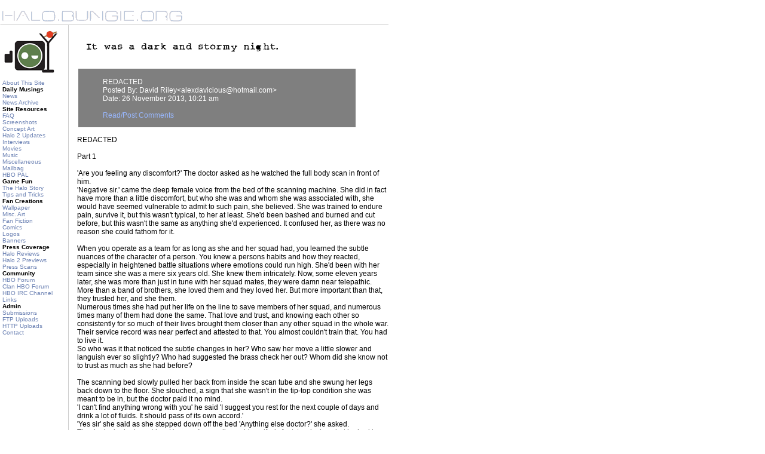

--- FILE ---
content_type: text/html; charset=UTF-8
request_url: http://peters2.smallbits.com/fanfic/?story=David_Riley1126131021391.html
body_size: 5587
content:
<!DOCTYPE HTML PUBLIC "-//W3C//DTD HTML 4.0 Transitional//EN"
        "https://www.w3.org/TR/1998/REC-html40-19980424/loose.dtd">
<html>
<head>

	<title>Fan Fiction Inspired by Halo</title>
	<meta http-equiv="Content-Type" content="text/html; charset=ISO-8859-1">
	<meta http-equiv="Content-Language" content="en-us">
	<link rel="stylesheet" type="text/css" href="/css/20170721234548/style.css" media="screen" />

	<META HTTP-EQUIV="Expires" CONTENT="0">
	<meta http-equiv="Pragma" content="no-cache">
	<META http-equiv="Cache-Control" content="no-cache"><script async src="https://www.googletagmanager.com/gtag/js?id=G-TF98K19X7R"></script>
<script>
  window.dataLayer = window.dataLayer || [];
  function gtag(){dataLayer.push(arguments);}
  gtag('js', new Date());

  gtag('config', 'G-TF98K19X7R');
</script>
</head>
<body>

<!-- ultima Thule -->
<!-- Cortana -->
<br><a href="/"><img src="/images/halobluel.gif" width="650" height="28" alt="halo.bungie.org" border="0"></a><br>

<table width="650" cellspacing="0" cellpadding="0" border="0" id="container">
	<tr>
		<td width="4"><img src="/images/spacer.gif" width="4" height="1" border="0" alt=""></td>
		<td align="left" valign="top" width="110"><img src="/images/spacer.gif" width="110" height="1" border="0" alt="">
		<br clear="left">
		<img src="/images/cornershots/rotate.php" alt="They're Random, Baby!">
		<p class="navsub">
		<a href="/about.html">About This Site</a><br>
		<b>Daily Musings</b><br>
		<a href="/">News</a><br>
		<a href="/newsarchive.html">News Archive</a><br>
		<b>Site Resources</b><br>
		<a href="/faq/">FAQ</a><br>
		<a href="/screenshots/">Screenshots</a><br>
		<a href="/conceptart/">Concept Art</a><br>
		<a href="/halo2updates/">Halo 2 Updates</a><br>
		<a href="/misc/interviews.html">Interviews</a><br>
		<a href="/movies.html">Movies</a><br>
		<a href="/music.html">Music</a><br>
		<a href="/misc/">Miscellaneous</a><br>
		<a href="/damail.html">Mailbag</a><br>
        <a href="/pal/">HBO PAL</a><br>
		<b>Game Fun</b><br>
		<a href="http://halostory.bungie.org/news.html">The Halo Story</a><br>
		<a href="/tipsntricks/">Tips and Tricks</a><br>
		<b>Fan Creations</b><br>
		<a href="/wallpaper.html">Wallpaper</a><br>
		<a href="/miscart.html">Misc. Art</a><br>
		<a href="/fanfic/">Fan Fiction</a><br>
		<a href="/comics.html">Comics</a><br>
		<a href="/logos.html">Logos</a><br>
		<a href="/banners/">Banners</a><br>
		<b>Press Coverage</b><br>
		<a href="/reviews.html">Halo Reviews</a><br>
		<a href="/misc/h2previews.html">Halo 2 Previews</a><br>
		<a href="/pressscans/">Press Scans</a><br>
		<b>Community</b><br>
		<a href="http://carnage.bungie.org/haloforum/">HBO Forum</a><br>
        <a href="http://carnage.bungie.org/clanhbo/">Clan HBO Forum</a><br>
		<a href="/misc/ircinfo.html">HBO IRC Channel</a><br>
		<a href="/links.html">Links</a><br>
		<b>Admin</b><br>
		<a href="/misc/submissions.html">Submissions</a><br>
		<a href="ftp://ftp2.bungie.org/halouploads/">FTP Uploads</a><br>
		<a href=":8080/uploads/">HTTP Uploads</a><br>
		<a href="/contact.html">Contact</a><br><br>
				</p>
		</td>
		<td bgcolor="#cccccc" width="1" valign="top"><img src="/images/spacer.gif" width="1" height="1" border="0" alt=""></td>
		<td width="14"><img src="/images/spacer.gif" width="14" height="1" border=0 alt=""></td>
		<td id="maincontent" align="left" valign="top" width="521" >
		<br clear="left">
<IMG SRC="/fanfic/images/fiction.gif" ALT="Fan Fiction" border="0"><table width="90%" border="0"><tr><td bgcolor="#7f7f7f"><blockquote><p><span style="color:#ffffff"><br>
REDACTED<br>
Posted By: David Riley&lt;alexdavicious@hotmail.com&gt;<br>
Date: 26 November 2013, 10:21 am</span><br><br><a href="http://hboff.bungie.org/viewtopic.php?t=6977"><span style="color:#99b8ff">Read/Post Comments</span></a></p>
</blockquote></td></tr></table><p>
REDACTED<br />
<br />
Part 1<br />
<br />
'Are you feeling any discomfort?' The doctor asked as he watched the full body scan in front of him. <br />
'Negative sir.' came the deep female voice from the bed of the scanning machine. She did in fact have more than a little discomfort, but who she was and whom she was associated with, she would have seemed vulnerable to admit to such pain, she believed.  She was trained to endure pain, survive it, but this wasn't typical, to her at least. She'd been bashed and burned and cut before, but this wasn't the same as anything she'd experienced. It confused her, as there was no reason she could fathom for it.<br />
<br />
When you operate as a team for as long as she and her squad had, you learned the subtle nuances of the character of a person. You knew a persons habits and how they reacted, especially in heightened battle situations where emotions could run high. She'd been with her team since she was a mere six years old. She knew them intricately. Now, some eleven years later, she was more than just in tune with her squad mates, they were damn near telepathic. More than a band of brothers, she loved them and they loved her. But more important than that, they trusted her, and she them. <br />
Numerous times she had put her life on the line to save members of her squad, and numerous times many of them had done the same. That love and trust, and knowing each other so consistently for so much of their lives brought them closer than any other squad in the whole war. Their service record was near perfect and attested to that. You almost couldn't train that. You had to live it. <br />
So who was it that noticed the subtle changes in her? Who saw her move a little slower and languish ever so slightly? Who had suggested the brass check her out? Whom did she know not to trust as much as she had before?<br />
<br />
The scanning bed slowly pulled her back from inside the scan tube and she swung her legs back down to the floor. She slouched, a sign that she wasn't in the tip-top condition she was meant to be in, but the doctor paid it no mind. <br />
'I can't find anything wrong with you' he said 'I suggest you rest for the next couple of days and drink a lot of fluids. It should pass of its own accord.' <br />
'Yes sir' she said as she stepped down off the bed 'Anything else doctor?' she asked.<br />
The doctor looked up at her. He wasn't a small man himself, six foot, two inches, but he had to crane his neck upwards to keep eye contact. She was freakishly tall, six foot, nine inches, and pale. Like she had never spent a day in sunlight.<br />
'N-no, that'll be all' he replied with slight hesitation as he grabbed her chart and walked off to the next room to examine it.<br />
She stood there in the grey surgical gown, bare foot on the cold linoleum flooring for just a moment, wondering what that hesitation was about, before she turned and left.<br />
<br />
Doctor Rappaport had found something. It was something he knew was meant to be impossible. He was there for the original augmentations that would cancel the female premenstrual cycle, and would block any possibility of this ever happening, and yet he was told to always include this search in the scans of the females anyway. Carla &#150; SPARTAN 192, was pregnant. He just couldn't tell her that, yet. <br />
<br />
<br />
REDACTED<br />
<br />
Part 2<br />
<br />
Few people had ever seen a Spartan laugh. Hell, no one could remember a Spartan even smiling. Anyone that had seen a Spartan in action never seemed to describe human traits. Even when they were not wearing the now famous Mjolnir armor. Words like &quot;Efficient&quot; and &quot;Stoic&quot; were used. They were trained to be that way, trained not to waste. Laughing consumed energy and as such was waste. As was unnecessary word usage and unnecessary movement. They just didn't do it. Doctor Halsey knew all of this, yet still expected regular updates of her Spartans behavior. <br />
When Doctor Rappaport's handsome holographic face appeared on her desk she was interested to know what the man had to say. She had known him a long time, long enough to be considered friends, but only considered. Their relationship was completely professional, despite the doctor's obvious pleasant features.<br />
'What can I do for you Bill?' Catherine asked with the slightest smile. She always enjoyed looking at his face, but today it was etched with concern.<br />
'I need you to take a look at this.' he responded.<br />
'Of course.' Catherine blinked twice and a beam from the holographic lens on her table shot directly into her left iris, through her glasses, to confirm her security clearance. Less than half a second later the file Dr. Rappaport had sent over displayed on the lens of her glasses. Bill waited as she read.<br />
'Finally.' she said excitedly.<br />
'Finally?' Rappaport responded 'I don't understand, you were expecting this to happen?'<br />
'Of course,' she said 'I was expecting it three years ago. They have exercised incredible restraint.'<br />
'Doctor, how did this happen? We put safeguards in place to stop this exact thing from happening.'<br />
'I altered the programming for two of the female candidates.' Halsey responded.<br />
'Two? Who's the other female?' He asked.<br />
'That's classified.' She dismissed 'Listen your job now is to take her out of the rotation, but don't tell her why. Make up something, I don't care what. She doesn't know she's pregnant yet and I don't want to startle her. But she can't be in the field anymore. Make it happen.' With that she waved her hand over the holographic projector and Bill Rappaports face disappeared.<br />
'They haven't seen the perfect soldier yet,' Catherine Halsey uttered to herself as she clasped her hands together 'I'm going to give it to them.'<br />
<br />
Spartans don't do R&R, there was always another mission, and Carla had already been cleared for her next one. In the refit room she slipped on the last of her armor, her helmet, ignoring the doctors orders to rest. Joerg and Ramirez, the two other Spartans on her team, had helped her put her gear back on. Typically the Mjolnir armor took two techs up to fifteen minutes to assemble. Using Spartans who knew the armor well, to put it back on was much faster. <br />
CPO Mendez, the man responsible for training the first two round of Spartans, entered the room. Had the man ever been seen without a Sweet Williams Cigar tucked in the corner of his mouth? He handed a data pad over to the largest of the three Spartans, Joerg <br />
'Happy hunting fellas.' That was the extent of his idle chit-chat as he spun on his heels and marched back out of the room. The three Spartans nodded to each other and made their way to their Pelican dropship. <br />
<br />
Bill ran because he knew by now that Spartans never listened to suggestions of rest and relaxation. He turned a corner in the sterile hallway and bounced shoulders with a tech he'd never seen before. Bill spun off him and kept on running. <br />
He slid to a stop at the Spartans refit room and hit the button on the side of the door. The door slid into the wall opening the port and Dr. Bill Rappaport stepped inside. Unfortunately the room was empty with not a single Spartan in sight. He cursed to himself, turned and ran for the only place he knew the Spartans were likely to be, the hanger. <br />
<br />
Carla jammed her trusty shotgun into the side space of the pilots chair of the Pelican. She didn't give the two Spartans with her time to strap in. She jolted the controls of the Pelican and it jostled into the air, sputtering dust outwards as it hovered for a moment. She hit the accelerator and the craft sped towards the exit. <br />
 <br />
Rappaport entered the wide expanse of a hanger just in time to see the Spartan Pelican flying off into the distance. He cursed to himself. He'd just let potentially the most valuable Spartan head off into what was sure to be another firefight. The brass weren't going to like this. Neither was Catherine Halsey.<br />
<br />
</p><br><br>
<br><br>
		</td>

	</tr>
</table>
<table width="650" cellspacing="0" cellpadding="0" border="0" bgcolor="#ffffff">
	<tr>
		<td bgcolor="#cccccc"><IMG src="/images/spacer.gif" width="1" height="1" border="0" alt=""></td>
	</tr>
</table>
<table>
	<tr>
		<td>
			<div align="left"><A HREF="http://www.bungie.org/"><img src="/images/halo.borglogo.gif" width="46" height="50" align=middle border=0 alt="bungie.org"></A></div>
		</td>
		<td>
			<p class="navsub"><b>We are NOT Bungie, Inc.! Bungie Inc. are <a href="http://www.bungie.net">bungie.net!</a></b><br>
			Halo &copy; Bungie Inc., 1999-2012, Microsoft 2012-2025<br>
			Intellectual &copy; halo.bungie.org, 1999-2025<br>
			
			 </p>
		</td>	</tr>
</table>
<br  clear="left">
<div id="google_translate_element" style="margin-left:4px;"></div><script type="text/javascript">
function googleTranslateElementInit() {
  new google.translate.TranslateElement({
    pageLanguage: 'en'
  }, 'google_translate_element');
}
</script><script type="text/javascript" src="https://translate.google.com/translate_a/element.js?cb=googleTranslateElementInit"></script>
</BODY>
</HTML>


--- FILE ---
content_type: text/css
request_url: http://peters2.smallbits.com/css/20170721234548/style.css
body_size: 1825
content:
/* Thanks to Infininight */

body {
	margin: 0;
	padding: 0;
	color: #000000;
	background-color: #ffffff;
	text-align: left;
	}

body, div, p, th, td, li, dd, blockquote, ul {
		/* redundant selectors to help NS4 not forget */
	font-family: Verdana, Arial, Helvetica, sans-serif;
	font-size: 12px;
	}

a:link {
	color: #6B81B3;
	background-color: transparent;
	text-decoration:none;
	}
a:visited {
	color: #996699;
	background-color: transparent;
	text-decoration:none;
	}
a:active {
	color: #cc9966;
	background-color: transparent;
	text-decoration:none;
	}
.none:link {
	color: #000000;
	background-color: transparent;
	text-decoration:none;
	}
.none:visited {
	color: #000000;
	background-color: transparent;
	text-decoration:none;
	}
.none:active {
	color: #000000;
	background-color: transparent;
	text-decoration:none;
	}

h1 {font-size: 26px;}
h2 {font-size: 16px;}
h3 {font-size: 14px;}
h4 {font-size: 12px;}
h5 {font-size: 10px;}
h1, h2, h3, h4, h5, h6 {
	font-weight: bold;
	font-family: Verdana, Arial, Helvetica, sans-serif;
	}
img {
	border: 0;
	}

table form {
	margin-bottom: 1px;
	}
/* CSS Snippets */

.navsub {
	font-family: Verdana, Arial, Helvetica, sans-serif;
	font-size: 10px;
	background-color: #ffffff;
	}
.faqnavsub {
	font-family: Verdana, Arial, Helvetica, sans-serif;
	font-size: 10px;
	background-color: #FFDDBA;
	}
.navheader {
	font-family: Verdana, Arial, Helvetica, sans-serif;
	font-size: 10px;
	background-color: #ffffff;
	font-weight: bold;
	}
.notice {
	font-family: Verdana, Arial, Helvetica, sans-serif;
	color: #990000;
	font-size: 12px;
	background-color: #ffffff;
	}
.datestamp {
	font-family: Verdana, Arial, Helvetica, sans-serif;
	color: #ffffff;
	font-size: 12px;
	background-color: #333333;
	}
.updatestamp {
	font-family: Verdana, Arial, Helvetica, sans-serif;
	color: #ffffff;
	font-size: 12px;
	background-color: #9966CC;
	}
.mainsmall {
	font-family: Verdana, Arial, Helvetica, sans-serif;
	font-size: 10px;
	background-color: white;
	}
.flmain {
	font-family: Verdana, Arial, Helvetica, sans-serif;
	font-size: 12px;
	background-color: transparent;
	}
.mainsmallright {
	font-family: Verdana, Arial, Helvetica, sans-serif;
	font-size: 10px;
	background-color: white;
	text-align: right;
	}
td.furlobody {
	color: #000000;
	text-align: left;
	background-image: url(/misc/fur_lo/images/furlo_bg_vl.jpg);
	background-repeat:repeat-y;
	background-position:0 0;
	}
.dark {
background-color: #333333;
	}
.white {
background-color: #ffffff;
	}
.main {
	font-family: Verdana, Arial, Helvetica, sans-serif;
	font-size: 12px;
	background-color: white;
	text-align: left;
	}
.mainright {
	font-family: Verdana, Arial, Helvetica, sans-serif;
	font-size: 12px;
	background-color: white;
	text-align: right;
	}
.faqlist {
	font-family: Verdana, Arial, Helvetica, sans-serif;
	font-size: 12px;
	background-color: transparent;
	padding-top: 12px;
	padding-bottom: 12px;
	}
.boldnotice {
	font-family: Verdana, Arial, Helvetica, sans-serif;
	color: #990000;
	font-weight: bold;
	font-size: 12px;
	background-color: white;
	}
.xblupdate {
	font-family: Verdana, Arial, Helvetica, sans-serif;
	color: #ff0000;
	font-size: 12px;
	background-color: transparent;
	}
.xblupdatesmall {
	font-family: Verdana, Arial, Helvetica, sans-serif;
	color: #ff0000;
	font-size: 10px;
	background-color: transparent;
	}

.smallnotice {
	font-family: Verdana, Arial, Helvetica, sans-serif;
	color: #990000;
	font-weight: bold;
	font-size: 11px;
	background-color: transparent;
	}

.mainbig {
	font-family: Verdana, Arial, Helvetica, sans-serif;
	font-size: 13px;
	background-color: white;
	}
.theader {
	font-family: Verdana, Arial, Helvetica, sans-serif;
	color: #ffffff;
	font-size: 12px;
	background-color: #333333;
	text-align: center;
	}


.bluesmall {
	font-family: Verdana, Arial, Helvetica, sans-serif;
	font-size: 10px;
	background-color: #ccccff;
	}
	
.greysmall {
	background-color: #CCCCCC;
	font-family: Verdana, Arial, Helvetica, sans-serif;
	font-size: 10px;
	}

.whitesmall {
	font-family: Verdana, Arial, Helvetica, sans-serif;
	font-size: 10px;
	background-color: #ffffff;
	}
	
.grey {
	background-color: #CCCCCC;
	font-family: Verdana, Arial, Helvetica, sans-serif;
	}
.blue {
	font-family: Verdana, Arial, Helvetica, sans-serif;
	background-color: #ccccff;
	}
.monospacesmall {
	font-size: 11px;
	font-family: courier, monospace;
	background-color: transparent;
	text-align: left;
	}
.monospace {
	font-size: 12px;
	font-family: courier, monospace;
	background-color: transparent;
	text-align: left;
	}
.monocenter {
	font-size: 12px;
	font-family: courier, monospace;
	background-color: transparent;
	text-align: center;
	}
td.intmain {
	font-family: Verdana, Arial, Helvetica, sans-serif;
	font-size: 12px;
	background-color: #ffffff;
	color: #000000;
		}
td.intmainsmall {
	font-family: Verdana, Arial, Helvetica, sans-serif;
	font-size: 11px;
	background-color: #ffffff;
	color: #000000;
		}
.xblwhitesmall {
	font-family: Verdana, Arial, Helvetica, sans-serif;
	font-size: 10px;
	background-color: #ffffff;
	}
.squarelist {
	list-style-type: square;
	font-size: 12px;
	font-family: Verdana, Arial, Helvetica, sans-serif;
	background-color: transparent;
	}
	
.cg {
	color: #33A32F;
	font-size: 14px;
	font-weight: bold;
	font-family: Verdana, Arial, Helvetica, sans-serif;
	background-color: transparent;
	}	
.cr {
	color: #F54842;
	font-size: 14px;
	font-weight: bold;
	font-family: Verdana, Arial, Helvetica, sans-serif;
	background-color: transparent;
	}	
.monojust {
	font-size: 12px;
	font-family: courier, monospace;
	background-color: transparent;
	text-align: justify;
	}
.monojustlarge {
	font-size: 14px;
	font-family: courier, monospace;
	background-color: transparent;
	text-align: justify;
	}
.blkb {
	background-color: transparent;
	border-style: solid;
	border-color: #000000;
	border-width: 1px;
	border-spacing: 1px;
	}
.w12 {
	font-family: Verdana, Arial, Helvetica, sans-serif;
	font-size: 12px;
	background-color: #ffffff;
	color: #000000;
		}
.w11 {
	font-family: Verdana, Arial, Helvetica, sans-serif;
	font-size: 11px;
	background-color: #ffffff;
	color: #000000;
		}
.w10 {
	font-family: Verdana, Arial, Helvetica, sans-serif;
	font-size: 10px;
	background-color: #ffffff;
	}
.rightnavsub {
	margin: 0px 0px 0px 0px;
	padding:10px 0px 5px 8px;
	border-left:1px solid #cccccc; 
	border-bottom:1px solid #cccccc;
	font-family: Verdana, Arial, Helvetica, sans-serif;
	font-size: 10px;
	background-color: white;
	}
.rightnavsub2 {
	margin: 0px 0px 0px 0px;
	padding:10px 0px 5px 8px;
	border-top:1px solid #cccccc; 
	border-left:1px solid #cccccc; 
	border-right:1px solid #cccccc; 
	border-bottom:1px solid #cccccc;
	font-family: Verdana, Arial, Helvetica, sans-serif;
	font-size: 10px;
	background-color: white;
	}
embed#single { display:block; margin:20px auto; }
.hr_b {
    color:#BCDFFF;
    background-color:#BCDFFF;
    border-color:#BCDFFF;
    border-style:solid;
    }

table {
	font-size:12px;
    font-family:Verdana, Arial, Helvetica, sans-serif;
    }

.list1 {padding-left: 12px;}
.list2 {padding-left: 24px;}
.list3 {padding-left: 36px;}
.list1b {padding-bottom: 12px;}
.list2b {padding-bottom: 24px;}
.list3b {padding-bottom: 36px;}

.quote {
	font-size: 10px;
	padding-left:24px;
	padding-right:24px;}

.pattern {
	text-decoration:underline;
	font-weight:700;}

.header {
	font-size: 10px;
	text-align: right;
}

.tight {
    padding:2px;
    border-width:0px;
    background-color: transparent;
    }

.ctext {
    text-align:center;
    }
    
.cbox {
    background-color: transparent;
    }
    
.ba1 {
    background-color:#EEEEEE;
    padding: 12px;
    border-collapse: collapse;
    border-color: #CCCCCC;
    border-style:solid;
    border-width:2px;
    background-repeat: no-repeat;
    background-position: top left;
    }
.mst {
	font-family: Verdana, Arial, Helvetica, sans-serif;
	font-size: 10px;
}
div#vidContent { text-align:left; }
object#vidContent { display:block; margin:20px auto; }

.twentypercentrule {
border: none 0;
border-bottom: 1px solid #000;
width: 20%;
height: 1px;
text-align:left; 
margin: 0 auto 0 0; 
padding: 10px 0 0 0;
}
.xg {
	font-family: Verdana, Arial, Helvetica, sans-serif;
	font-size:15px;
	font-weight:bold;
	color:#33a32f;
}
.xr {
	font-family: Verdana, Arial, Helvetica, sans-serif;
	font-size:15px;
	font-weight:bold;
	color:#f54842;
}
table.grs	{
	border-collapse: collapse;
	border: 2px solid #000;
	color: #555;
	background: #fff;
}
td.grs, th.grs {
	border: 1px dotted #bbb;
	padding: .5em;
}
th.grs, th.grsb 	{
	border: 2px solid #000;
	text-align: center;
	font-weight: bold;
}
th.grs {
	color: #333;
	background: #fff;
}
th.grsb 	{
	color: #000;
	background: #ccccff;
}
.odd {
	background: #e5e5e5;
}
#detailinfo {
	position: absolute;
	bottom: 10px;
	left: 130px;
	font-size: 10px;
}
.dkblue {color:#3d4966;}
.tal {text-align:left;}
.tar {text-align:right;}
.f10 {font-size:10px;}
.f11 {font-size:11px;}
.fl {float:left;}
.fr {float:right;}
.req {color:#990000;font-weight:bold;}
.bloghead {font-size:14px;font-weight:bold;}
hr.ec {
	color:#0072bc;
	background-color:#0072bc;
	height:6px;
	width:80%;
}
.ifl {
	float: left;
	max-width: 45%;
	padding-right: 1.5%;
	text-align:center;
}
.ifli {	
	float:left;
	max-width: 45%;	
	padding-right: 1.5%;
	padding-bottom: 10px;
	text-align:center;
}
.ifr {
	float: right;
	max-width: 45%;
	padding-right: 1.5%;
	text-align:center;
}

.ifri {		
	float:right;
	max-width: 45%;	
	padding-bottom: 10px;
	text-align:center;
}
.pt {padding-top:20px;}